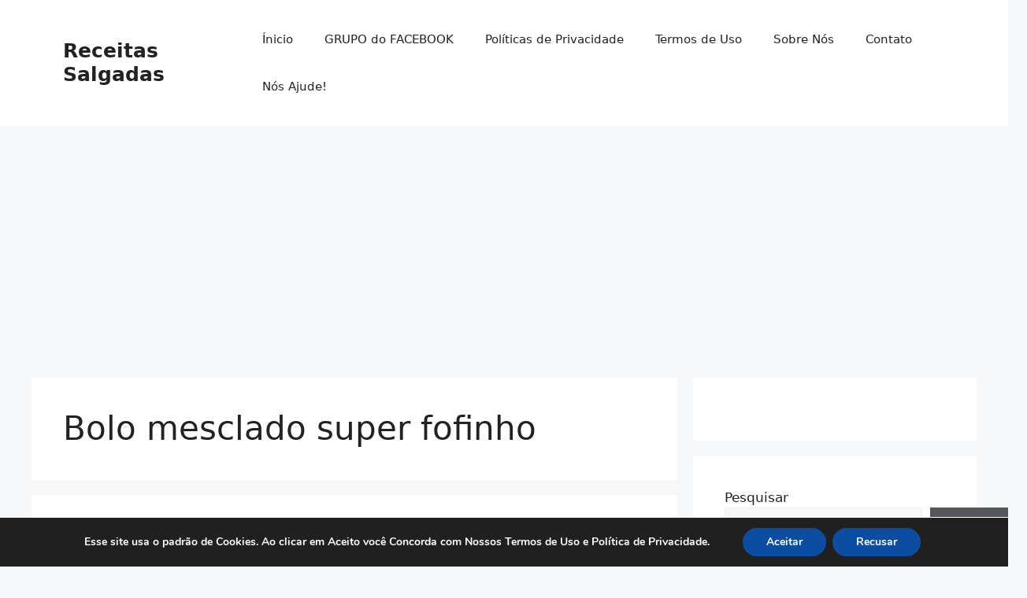

--- FILE ---
content_type: text/html; charset=utf-8
request_url: https://www.google.com/recaptcha/api2/aframe
body_size: 267
content:
<!DOCTYPE HTML><html><head><meta http-equiv="content-type" content="text/html; charset=UTF-8"></head><body><script nonce="p6Uvg_GZcW_AufTWpRPuMw">/** Anti-fraud and anti-abuse applications only. See google.com/recaptcha */ try{var clients={'sodar':'https://pagead2.googlesyndication.com/pagead/sodar?'};window.addEventListener("message",function(a){try{if(a.source===window.parent){var b=JSON.parse(a.data);var c=clients[b['id']];if(c){var d=document.createElement('img');d.src=c+b['params']+'&rc='+(localStorage.getItem("rc::a")?sessionStorage.getItem("rc::b"):"");window.document.body.appendChild(d);sessionStorage.setItem("rc::e",parseInt(sessionStorage.getItem("rc::e")||0)+1);localStorage.setItem("rc::h",'1769101077156');}}}catch(b){}});window.parent.postMessage("_grecaptcha_ready", "*");}catch(b){}</script></body></html>